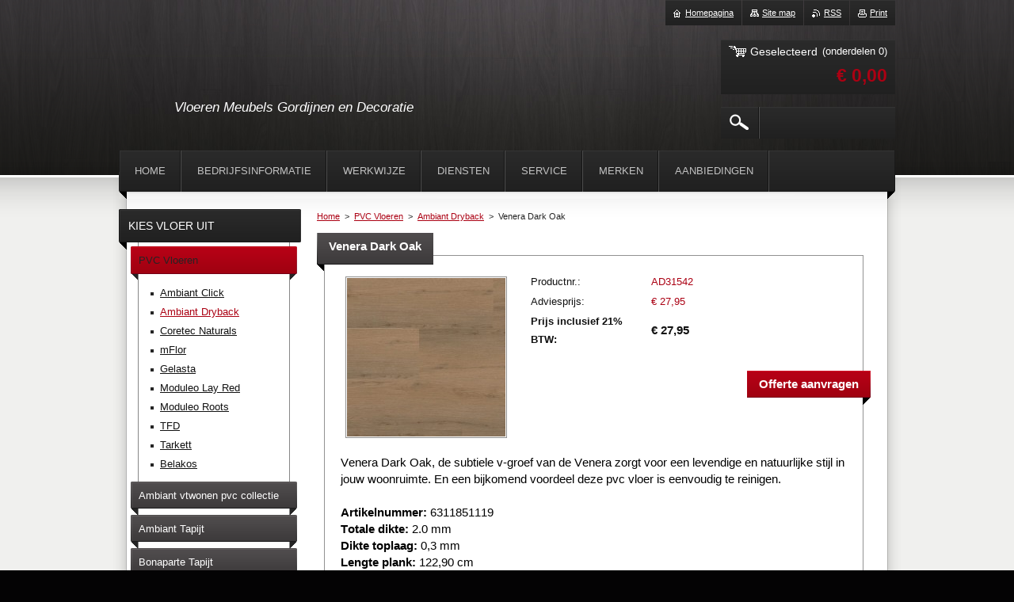

--- FILE ---
content_type: text/html; charset=UTF-8
request_url: https://www.scheltinga-online.nl/products/venera-dark-oak/
body_size: 8143
content:
<!--[if lte IE 9]><!DOCTYPE HTML PUBLIC "-//W3C//DTD HTML 4.01 Transitional//EN" "https://www.w3.org/TR/html4/loose.dtd"><![endif]-->
<!DOCTYPE html>
<!--[if IE]><html class="ie" lang="nl"><![endif]-->
<!--[if gt IE 9]><!--> 
<html lang="nl">
<!--<![endif]-->
    <head>
        <!--[if lt IE 8]><meta http-equiv="X-UA-Compatible" content="IE=EmulateIE7"><![endif]--><!--[if IE 8]><meta http-equiv="X-UA-Compatible" content="IE=EmulateIE8"><![endif]--><!--[if IE 9]><meta http-equiv="X-UA-Compatible" content="IE=EmulateIE9"><![endif]-->
        <base href="https://www.scheltinga-online.nl/">
  <meta charset="utf-8">
  <meta name="description" content="">
  <meta name="keywords" content="">
  <meta name="generator" content="Webnode">
  <meta name="apple-mobile-web-app-capable" content="yes">
  <meta name="apple-mobile-web-app-status-bar-style" content="black">
  <meta name="format-detection" content="telephone=no">
    <meta name="google-site-verification" content="GOwwzm4_Fl1EXX0aWmRIW1BSahMFMIP5bkS6c50BrYs">
  <link rel="icon" type="image/svg+xml" href="/favicon.svg" sizes="any">  <link rel="icon" type="image/svg+xml" href="/favicon16.svg" sizes="16x16">  <link rel="icon" href="/favicon.ico">  <link rel="stylesheet" href="https://www.scheltinga-online.nl/wysiwyg/system.style.css">
<link rel="canonical" href="https://www.scheltinga-online.nl/products/venera-dark-oak/">
<script type="text/javascript">(function(i,s,o,g,r,a,m){i['GoogleAnalyticsObject']=r;i[r]=i[r]||function(){
			(i[r].q=i[r].q||[]).push(arguments)},i[r].l=1*new Date();a=s.createElement(o),
			m=s.getElementsByTagName(o)[0];a.async=1;a.src=g;m.parentNode.insertBefore(a,m)
			})(window,document,'script','//www.google-analytics.com/analytics.js','ga');ga('create', 'UA-797705-6', 'auto',{"name":"wnd_header"});ga('wnd_header.set', 'dimension1', 'W1');ga('wnd_header.set', 'anonymizeIp', true);ga('wnd_header.send', 'pageview');var _gaq = _gaq || [];
				  (function() {
					var ga = document.createElement('script'); ga.type = 'text/javascript'; ga.async = true;
					ga.src = ('https:' == location.protocol ? 'https://ssl' : 'https://www') + '.google-analytics.com/ga.js';
					var s = document.getElementsByTagName('script')[0]; s.parentNode.insertBefore(ga, s);
				  })(); _gaq.push(['_setAccount', 'UA-113737355-1']);_gaq.push(['_trackPageview']);_gaq.push(['_gat._anonymizeIp']);var pageTrackerAllTrackEvent=function(category,action,opt_label,opt_value){ga('send', 'event', category, action, opt_label, opt_value)};</script>
  <link rel="alternate" type="application/rss+xml" href="https://scheltinga-online.nl/rss/pf-all.xml" title="">
  <link rel="alternate" type="application/rss+xml" href="https://scheltinga-online.nl/rss/all.xml" title="">
<!--[if lte IE 9]><style type="text/css">.cke_skin_webnode iframe {vertical-align: baseline !important;}</style><![endif]-->
        <title>Venera Dark Oak :: www.scheltingawonen.com</title>
        <meta name="robots" content="index, follow">
        <meta name="googlebot" content="index, follow">
        <link href="https://d11bh4d8fhuq47.cloudfront.net/_system/skins/v23/50001017/css/style.css" rel="stylesheet" type="text/css" media="screen,projection,handheld,tv">
        <link href="https://d11bh4d8fhuq47.cloudfront.net/_system/skins/v23/50001017/css/print.css" rel="stylesheet" type="text/css" media="print">
        <script type="text/javascript" src="https://d11bh4d8fhuq47.cloudfront.net/_system/skins/v23/50001017/js/functions.js"></script>
        <!--[if IE 6]>
            <script type="text/javascript" src="https://d11bh4d8fhuq47.cloudfront.net/_system/skins/v23/50001017/js/functions-ie6.js"></script>
            <script type="text/javascript" src="https://d11bh4d8fhuq47.cloudfront.net/_system/skins/v23/50001017/js/png.js"></script>
            <script type="text/javascript">
                DD_belatedPNG.fix('#logo, #siteBg, #footerBg');
            </script>
        <![endif]-->
    
				<script type="text/javascript">
				/* <![CDATA[ */
					
					if (typeof(RS_CFG) == 'undefined') RS_CFG = new Array();
					RS_CFG['staticServers'] = new Array('https://d11bh4d8fhuq47.cloudfront.net/');
					RS_CFG['skinServers'] = new Array('https://d11bh4d8fhuq47.cloudfront.net/');
					RS_CFG['filesPath'] = 'https://www.scheltinga-online.nl/_files/';
					RS_CFG['filesAWSS3Path'] = 'https://a4e49de8e3.clvaw-cdnwnd.com/0e8b207811accd99e49e0352fadccff2/';
					RS_CFG['lbClose'] = 'Sluiten';
					RS_CFG['skin'] = 'default';
					if (!RS_CFG['labels']) RS_CFG['labels'] = new Array();
					RS_CFG['systemName'] = 'Webnode';
						
					RS_CFG['responsiveLayout'] = 0;
					RS_CFG['mobileDevice'] = 0;
					RS_CFG['labels']['copyPasteSource'] = 'Lees meer:';
					
				/* ]]> */
				</script><script type="text/javascript" src="https://d11bh4d8fhuq47.cloudfront.net/_system/client/js/compressed/frontend.package.1-3-108.js?ph=a4e49de8e3"></script><style type="text/css"></style></head>
    <body>        <div id="bodyBg">
        <div id="siteBg"><div id="footerBg">
            <div id="site">
                <!-- HEADER -->
                <div id="header">
                    
                    <div id="illustration"><img src="https://d11bh4d8fhuq47.cloudfront.net/_system/skins/v23/50001017/img/illustration.jpg?ph=a4e49de8e3" width="960" height="221" alt=""></div>

                    <!-- LOGO -->
                    <div id="logozone">
                        <div id="logo"><a href="home/" title="Ga naar homepagina"><span id="rbcSystemIdentifierLogo" style="visibility: hidden;">www.scheltingawonen.com</span></a></div>                        <div class="cleaner"><!-- / --></div>
                        <p class="slogan"><span id="rbcCompanySlogan" class="rbcNoStyleSpan">Vloeren Meubels Gordijnen en Decoratie</span></p>
                    </div>
                    <!-- /LOGO -->

                </div>
                <!-- /HEADER -->

                <div class="cleaner"><!-- / --></div>

                <!-- MAIN -->
                <div id="mainWide">

                    <!-- CONTENT -->
                    <div id="mainContent">

                        <!-- NAVIGATOR -->
                        <div id="pageNavigator" class="rbcContentBlock">        <div id="navizone" class="navigator">                       <a href="/home/">Home</a>      <span><span> &gt; </span></span>          <a href="/pvc/">PVC Vloeren</a>      <span><span> &gt; </span></span>          <a href="/pvc/ambiant-dryback/">Ambiant Dryback</a>      <span><span> &gt; </span></span>          <span id="navCurrentPage">Venera Dark Oak</span>               </div>              <div class="cleaner"><!-- / --></div>        </div>                        <!-- /NAVIGATOR -->
                            
                        <div class="cleaner"><!-- / --></div>

                        <div id="content">
                                
                                    <div class="box">            <div class="boxContent">            <div class="eshopProductDetailTitle"><h1>Venera Dark Oak</h1></div>            <div class="cleaner"><!-- / --></div>            <div class="eshopProductDetail">                                        <div class="price">                                                                        <table>                                <tr>            <td class="title">Productnr.:</td>            <td class="value">AD31542</td>        </tr>                                                            <tr>            <td class="title">Adviesprijs:</td>            <td class="value">€ 27,95</td>        </tr>        <tr>        <td class="title"><strong>Prijs inclusief 21% BTW:</strong></td>        <td class="value">            <ins>€ 27,95</ins>                    </td>        </tr>                                                        			                                </table>                                                            <form class="addToBasket" action="/products/venera-dark-oak/" method="post">            <div class="">                <div class="In">                                                                                                    <div class="accordion clearfix">                                                                                </div>                    <input type="hidden" name="quantity" id="quantity" value="1" maxlength="2">                    <input type="hidden" name="buyItem" value="200031543">                    <input class="submit" type="submit" value="Offerte aanvragen">                    <div class="cleaner"><!-- / --></div>                </div>            </div>        </form>                                                    </div>                <div class="image-detail">                                    <div class="photoBlock">            <span class="image">                <a href="/images/200007728-953d0953d2/Venera dark oak dryback.jpg?s3=1" title="Pagina zal in een nieuw scherm getoond worden." onclick="return !window.open(this.href);">                    <img src="https://a4e49de8e3.clvaw-cdnwnd.com/0e8b207811accd99e49e0352fadccff2/system_preview_200007728-953d0953d2/Venera dark oak dryback.jpg" width="200" height="200" alt="Venera Dark Oak">                </a>            </span>        </div>                            <div class="cleaner"><!-- / --></div>                    <div class="rbcEshopProductDetails">                        <ul>                                                    </ul>                    </div>                    <div class="cleaner"><!-- / --></div>                </div>                                            <div class="cleaner"><!-- / --></div>                                    <div class="eshopProductDetailDesc"><div class="OutlineElement Ltr SCXW127079940 BCX8" font-size:="" segoe="" style="margin: 0px; padding: 0px; user-select: text; -webkit-user-drag: none; -webkit-tap-highlight-color: transparent; overflow: visible; cursor: text; clear: both; position: relative; direction: ltr; color: rgb(0, 0, 0); font-family: " ui="">
	<p class="Paragraph SCXW127079940 BCX8" lang="NL-NL" paraeid="{d1a952de-53c6-4ed5-858a-c02736e98f4c}{127}" paraid="1303200224" style="margin-bottom: 0px; user-select: text; -webkit-user-drag: none; -webkit-tap-highlight-color: transparent; overflow-wrap: break-word; white-space: pre-wrap; vertical-align: baseline; font-kerning: none; background-color: transparent; color: windowtext;" xml:lang="NL-NL"><span class="TextRun SCXW127079940 BCX8" data-contrast="none" lang="NL-NL" style="margin: 0px; padding: 0px; user-select: text; -webkit-user-drag: none; -webkit-tap-highlight-color: transparent; font-variant-numeric: normal; font-variant-east-asian: normal; font-variant-alternates: normal; font-size: 11pt; line-height: 18px; font-family: Calibri, Calibri_EmbeddedFont, Calibri_MSFontService, sans-serif;" xml:lang="NL-NL"><span class="NormalTextRun SCXW127079940 BCX8" data-ccp-parastyle="No Spacing" style="margin: 0px; padding: 0px; user-select: text; -webkit-user-drag: none; -webkit-tap-highlight-color: transparent;">Venera</span><span class="NormalTextRun SCXW127079940 BCX8" data-ccp-parastyle="No Spacing" style="margin: 0px; padding: 0px; user-select: text; -webkit-user-drag: none; -webkit-tap-highlight-color: transparent;"> Dark </span><span class="NormalTextRun SCXW127079940 BCX8" data-ccp-parastyle="No Spacing" style="margin: 0px; padding: 0px; user-select: text; -webkit-user-drag: none; -webkit-tap-highlight-color: transparent;">Oak</span><span class="NormalTextRun SCXW127079940 BCX8" data-ccp-parastyle="No Spacing" style="margin: 0px; padding: 0px; user-select: text; -webkit-user-drag: none; -webkit-tap-highlight-color: transparent;">, de subtiele v-groef van de </span><span class="NormalTextRun SCXW127079940 BCX8" data-ccp-parastyle="No Spacing" style="margin: 0px; padding: 0px; user-select: text; -webkit-user-drag: none; -webkit-tap-highlight-color: transparent;">Venera</span><span class="NormalTextRun SCXW127079940 BCX8" data-ccp-parastyle="No Spacing" style="margin: 0px; padding: 0px; user-select: text; -webkit-user-drag: none; -webkit-tap-highlight-color: transparent;"> zorgt voor een levendige en natuurlijke stijl in jouw woonruimte. En een bijkomend voordeel deze </span><span class="NormalTextRun SCXW127079940 BCX8" data-ccp-parastyle="No Spacing" style="margin: 0px; padding: 0px; user-select: text; -webkit-user-drag: none; -webkit-tap-highlight-color: transparent;">pvc vloer</span><span class="NormalTextRun SCXW127079940 BCX8" data-ccp-parastyle="No Spacing" style="margin: 0px; padding: 0px; user-select: text; -webkit-user-drag: none; -webkit-tap-highlight-color: transparent;"> is eenvoudig te reinigen.</span></span><span class="EOP SCXW127079940 BCX8" data-ccp-props="{" style="margin: 0px; padding: 0px; user-select: text; -webkit-user-drag: none; -webkit-tap-highlight-color: transparent; font-size: 11pt; line-height: 18px; font-family: Calibri, Calibri_EmbeddedFont, Calibri_MSFontService, sans-serif;">&nbsp;</span></p>
</div>
<div class="OutlineElement Ltr SCXW127079940 BCX8" font-size:="" segoe="" style="margin: 0px; padding: 0px; user-select: text; -webkit-user-drag: none; -webkit-tap-highlight-color: transparent; overflow: visible; cursor: text; clear: both; position: relative; direction: ltr; color: rgb(0, 0, 0); font-family: " ui="">
	<p class="Paragraph SCXW127079940 BCX8" lang="NL-NL" paraeid="{d1a952de-53c6-4ed5-858a-c02736e98f4c}{110}" paraid="903744434" style="margin-bottom: 0px; user-select: text; -webkit-user-drag: none; -webkit-tap-highlight-color: transparent; overflow-wrap: break-word; white-space: pre-wrap; vertical-align: baseline; font-kerning: none; background-color: transparent; color: windowtext;" xml:lang="NL-NL"><span class="EOP SCXW127079940 BCX8" data-ccp-props="{" style="margin: 0px; padding: 0px; user-select: text; -webkit-user-drag: none; -webkit-tap-highlight-color: transparent; font-size: 11pt; line-height: 18px; font-family: Calibri, Calibri_EmbeddedFont, Calibri_MSFontService, sans-serif;">&nbsp;</span></p>
</div>
<div class="OutlineElement Ltr SCXW127079940 BCX8" font-size:="" segoe="" style="margin: 0px; padding: 0px; user-select: text; -webkit-user-drag: none; -webkit-tap-highlight-color: transparent; overflow: visible; cursor: text; clear: both; position: relative; direction: ltr; color: rgb(0, 0, 0); font-family: " ui="">
	<p class="Paragraph SCXW127079940 BCX8" paraeid="{5cc9219e-f26d-4885-9c56-c6670ee99506}{174}" paraid="61486114" style="margin-bottom: 0px; user-select: text; -webkit-user-drag: none; -webkit-tap-highlight-color: transparent; overflow-wrap: break-word; white-space: pre-wrap; vertical-align: baseline; font-kerning: none; background-color: transparent; color: windowtext;"><span class="TextRun SCXW127079940 BCX8" data-contrast="auto" lang="NL-NL" style="margin: 0px; padding: 0px; user-select: text; -webkit-user-drag: none; -webkit-tap-highlight-color: transparent; font-variant-ligatures: none !important; font-size: 11pt; line-height: 18px; font-family: Calibri, Calibri_EmbeddedFont, Calibri_MSFontService, sans-serif; font-weight: bold;" xml:lang="NL-NL">Artikelnummer: </span><span class="TextRun SCXW127079940 BCX8" data-contrast="auto" lang="NL-NL" style="margin: 0px; padding: 0px; user-select: text; -webkit-user-drag: none; -webkit-tap-highlight-color: transparent; font-size: 11pt; line-height: 18px; font-family: Calibri, Calibri_EmbeddedFont, Calibri_MSFontService, sans-serif; font-variant-ligatures: none !important;" xml:lang="NL-NL">6311851119</span><span class="EOP SCXW127079940 BCX8" data-ccp-props="{" style="margin: 0px; padding: 0px; user-select: text; -webkit-user-drag: none; -webkit-tap-highlight-color: transparent; font-size: 11pt; line-height: 18px; font-family: Calibri, Calibri_EmbeddedFont, Calibri_MSFontService, sans-serif;">&nbsp;</span></p>
</div>
<div class="OutlineElement Ltr SCXW127079940 BCX8" font-size:="" segoe="" style="margin: 0px; padding: 0px; user-select: text; -webkit-user-drag: none; -webkit-tap-highlight-color: transparent; overflow: visible; cursor: text; clear: both; position: relative; direction: ltr; color: rgb(0, 0, 0); font-family: " ui="">
	<p class="Paragraph SCXW127079940 BCX8" lang="NL-NL" paraeid="{8e94b8f2-3380-4409-900c-2ac58e1508cd}{25}" paraid="1200137165" style="margin-bottom: 0px; user-select: text; -webkit-user-drag: none; -webkit-tap-highlight-color: transparent; overflow-wrap: break-word; white-space: pre-wrap; vertical-align: baseline; font-kerning: none; background-color: transparent; color: windowtext;" xml:lang="NL-NL"><span class="TextRun SCXW127079940 BCX8" data-contrast="auto" lang="NL-NL" style="margin: 0px; padding: 0px; user-select: text; -webkit-user-drag: none; -webkit-tap-highlight-color: transparent; font-variant-ligatures: none !important; font-size: 11pt; line-height: 18px; font-family: Calibri, Calibri_EmbeddedFont, Calibri_MSFontService, sans-serif; font-weight: bold;" xml:lang="NL-NL">Totale dikte: </span><span class="TextRun SCXW127079940 BCX8" data-contrast="auto" lang="NL-NL" style="margin: 0px; padding: 0px; user-select: text; -webkit-user-drag: none; -webkit-tap-highlight-color: transparent; font-size: 11pt; line-height: 18px; font-family: Calibri, Calibri_EmbeddedFont, Calibri_MSFontService, sans-serif; font-variant-ligatures: none !important;" xml:lang="NL-NL">2.0 mm&nbsp;</span><span class="EOP SCXW127079940 BCX8" data-ccp-props="{" style="margin: 0px; padding: 0px; user-select: text; -webkit-user-drag: none; -webkit-tap-highlight-color: transparent; font-size: 11pt; line-height: 18px; font-family: Calibri, Calibri_EmbeddedFont, Calibri_MSFontService, sans-serif;">&nbsp;</span></p>
</div>
<div class="OutlineElement Ltr SCXW127079940 BCX8" font-size:="" segoe="" style="margin: 0px; padding: 0px; user-select: text; -webkit-user-drag: none; -webkit-tap-highlight-color: transparent; overflow: visible; cursor: text; clear: both; position: relative; direction: ltr; color: rgb(0, 0, 0); font-family: " ui="">
	<p class="Paragraph SCXW127079940 BCX8" paraeid="{5cc9219e-f26d-4885-9c56-c6670ee99506}{190}" paraid="1744301751" style="margin-bottom: 0px; user-select: text; -webkit-user-drag: none; -webkit-tap-highlight-color: transparent; overflow-wrap: break-word; white-space: pre-wrap; vertical-align: baseline; font-kerning: none; background-color: transparent; color: windowtext;"><span class="TextRun SCXW127079940 BCX8" data-contrast="auto" lang="NL-NL" style="margin: 0px; padding: 0px; user-select: text; -webkit-user-drag: none; -webkit-tap-highlight-color: transparent; font-variant-ligatures: none !important; font-size: 11pt; line-height: 18px; font-family: Calibri, Calibri_EmbeddedFont, Calibri_MSFontService, sans-serif; font-weight: bold;" xml:lang="NL-NL">Dikte toplaag: </span><span class="TextRun SCXW127079940 BCX8" data-contrast="auto" lang="NL-NL" style="margin: 0px; padding: 0px; user-select: text; -webkit-user-drag: none; -webkit-tap-highlight-color: transparent; font-size: 11pt; line-height: 18px; font-family: Calibri, Calibri_EmbeddedFont, Calibri_MSFontService, sans-serif; font-variant-ligatures: none !important;" xml:lang="NL-NL">0,3 mm&nbsp;</span><span class="EOP SCXW127079940 BCX8" data-ccp-props="{" style="margin: 0px; padding: 0px; user-select: text; -webkit-user-drag: none; -webkit-tap-highlight-color: transparent; font-size: 11pt; line-height: 18px; font-family: Calibri, Calibri_EmbeddedFont, Calibri_MSFontService, sans-serif;">&nbsp;</span></p>
</div>
<div class="OutlineElement Ltr SCXW127079940 BCX8" font-size:="" segoe="" style="margin: 0px; padding: 0px; user-select: text; -webkit-user-drag: none; -webkit-tap-highlight-color: transparent; overflow: visible; cursor: text; clear: both; position: relative; direction: ltr; color: rgb(0, 0, 0); font-family: " ui="">
	<p class="Paragraph SCXW127079940 BCX8" paraeid="{5cc9219e-f26d-4885-9c56-c6670ee99506}{198}" paraid="1695568574" style="margin-bottom: 0px; user-select: text; -webkit-user-drag: none; -webkit-tap-highlight-color: transparent; overflow-wrap: break-word; white-space: pre-wrap; vertical-align: baseline; font-kerning: none; background-color: transparent; color: windowtext;"><span class="TextRun SCXW127079940 BCX8" data-contrast="auto" lang="NL-NL" style="margin: 0px; padding: 0px; user-select: text; -webkit-user-drag: none; -webkit-tap-highlight-color: transparent; font-variant-ligatures: none !important; font-size: 11pt; line-height: 18px; font-family: Calibri, Calibri_EmbeddedFont, Calibri_MSFontService, sans-serif; font-weight: bold;" xml:lang="NL-NL">Lengte plank:</span><span class="TextRun SCXW127079940 BCX8" data-contrast="auto" lang="NL-NL" style="margin: 0px; padding: 0px; user-select: text; -webkit-user-drag: none; -webkit-tap-highlight-color: transparent; font-size: 11pt; line-height: 18px; font-family: Calibri, Calibri_EmbeddedFont, Calibri_MSFontService, sans-serif; font-variant-ligatures: none !important;" xml:lang="NL-NL"> 122,90&nbsp;cm</span><span class="EOP SCXW127079940 BCX8" data-ccp-props="{" style="margin: 0px; padding: 0px; user-select: text; -webkit-user-drag: none; -webkit-tap-highlight-color: transparent; font-size: 11pt; line-height: 18px; font-family: Calibri, Calibri_EmbeddedFont, Calibri_MSFontService, sans-serif;">&nbsp;</span></p>
</div>
<div class="OutlineElement Ltr SCXW127079940 BCX8" font-size:="" segoe="" style="margin: 0px; padding: 0px; user-select: text; -webkit-user-drag: none; -webkit-tap-highlight-color: transparent; overflow: visible; cursor: text; clear: both; position: relative; direction: ltr; color: rgb(0, 0, 0); font-family: " ui="">
	<p class="Paragraph SCXW127079940 BCX8" paraeid="{5cc9219e-f26d-4885-9c56-c6670ee99506}{206}" paraid="1989717747" style="margin-bottom: 0px; user-select: text; -webkit-user-drag: none; -webkit-tap-highlight-color: transparent; overflow-wrap: break-word; white-space: pre-wrap; vertical-align: baseline; font-kerning: none; background-color: transparent; color: windowtext;"><span class="TextRun SCXW127079940 BCX8" data-contrast="auto" lang="NL-NL" style="margin: 0px; padding: 0px; user-select: text; -webkit-user-drag: none; -webkit-tap-highlight-color: transparent; font-variant-ligatures: none !important; font-size: 11pt; line-height: 18px; font-family: Calibri, Calibri_EmbeddedFont, Calibri_MSFontService, sans-serif; font-weight: bold;" xml:lang="NL-NL">Breedte plank: </span><span class="TextRun SCXW127079940 BCX8" data-contrast="auto" lang="NL-NL" style="margin: 0px; padding: 0px; user-select: text; -webkit-user-drag: none; -webkit-tap-highlight-color: transparent; font-size: 11pt; line-height: 18px; font-family: Calibri, Calibri_EmbeddedFont, Calibri_MSFontService, sans-serif; font-variant-ligatures: none !important;" xml:lang="NL-NL">23,80 cm </span><span class="EOP SCXW127079940 BCX8" data-ccp-props="{" style="margin: 0px; padding: 0px; user-select: text; -webkit-user-drag: none; -webkit-tap-highlight-color: transparent; font-size: 11pt; line-height: 18px; font-family: Calibri, Calibri_EmbeddedFont, Calibri_MSFontService, sans-serif;">&nbsp;</span></p>
</div>
<div class="OutlineElement Ltr SCXW127079940 BCX8" font-size:="" segoe="" style="margin: 0px; padding: 0px; user-select: text; -webkit-user-drag: none; -webkit-tap-highlight-color: transparent; overflow: visible; cursor: text; clear: both; position: relative; direction: ltr; color: rgb(0, 0, 0); font-family: " ui="">
	<p class="Paragraph SCXW127079940 BCX8" paraeid="{5cc9219e-f26d-4885-9c56-c6670ee99506}{214}" paraid="1826068176" style="margin-bottom: 0px; user-select: text; -webkit-user-drag: none; -webkit-tap-highlight-color: transparent; overflow-wrap: break-word; white-space: pre-wrap; vertical-align: baseline; font-kerning: none; background-color: transparent; color: windowtext;"><span class="TextRun SCXW127079940 BCX8" data-contrast="auto" lang="NL-NL" style="margin: 0px; padding: 0px; user-select: text; -webkit-user-drag: none; -webkit-tap-highlight-color: transparent; font-variant-ligatures: none !important; font-size: 11pt; line-height: 18px; font-family: Calibri, Calibri_EmbeddedFont, Calibri_MSFontService, sans-serif; font-weight: bold;" xml:lang="NL-NL">Pak inhoud: </span><span class="TextRun SCXW127079940 BCX8" data-contrast="auto" lang="NL-NL" style="margin: 0px; padding: 0px; user-select: text; -webkit-user-drag: none; -webkit-tap-highlight-color: transparent; font-size: 11pt; line-height: 18px; font-family: Calibri, Calibri_EmbeddedFont, Calibri_MSFontService, sans-serif; font-variant-ligatures: none !important;" xml:lang="NL-NL"><span class="NormalTextRun SCXW127079940 BCX8" data-ccp-parastyle="No Spacing" style="margin: 0px; padding: 0px; user-select: text; -webkit-user-drag: none; -webkit-tap-highlight-color: transparent;">4,10</span><span class="NormalTextRun SCXW127079940 BCX8" data-ccp-parastyle="No Spacing" style="margin: 0px; padding: 0px; user-select: text; -webkit-user-drag: none; -webkit-tap-highlight-color: transparent;">&nbsp;m2&nbsp;</span></span><span class="EOP SCXW127079940 BCX8" data-ccp-props="{" style="margin: 0px; padding: 0px; user-select: text; -webkit-user-drag: none; -webkit-tap-highlight-color: transparent; font-size: 11pt; line-height: 18px; font-family: Calibri, Calibri_EmbeddedFont, Calibri_MSFontService, sans-serif;">&nbsp;</span></p>
</div>
<div class="OutlineElement Ltr SCXW127079940 BCX8" font-size:="" segoe="" style="margin: 0px; padding: 0px; user-select: text; -webkit-user-drag: none; -webkit-tap-highlight-color: transparent; overflow: visible; cursor: text; clear: both; position: relative; direction: ltr; color: rgb(0, 0, 0); font-family: " ui="">
	<p class="Paragraph SCXW127079940 BCX8" paraeid="{5cc9219e-f26d-4885-9c56-c6670ee99506}{222}" paraid="38502" style="margin-bottom: 0px; user-select: text; -webkit-user-drag: none; -webkit-tap-highlight-color: transparent; overflow-wrap: break-word; white-space: pre-wrap; vertical-align: baseline; font-kerning: none; background-color: transparent; color: windowtext;"><img alt="" height="600" src="https://a4e49de8e3.clvaw-cdnwnd.com/0e8b207811accd99e49e0352fadccff2/200007729-3ee813ee84/Venera dark oak dryback sfeerbeeld.jpg" width="478"></p>
</div>
<div class="OutlineElement Ltr SCXW127079940 BCX8" font-size:="" segoe="" style="margin: 0px; padding: 0px; user-select: text; -webkit-user-drag: none; -webkit-tap-highlight-color: transparent; overflow: visible; cursor: text; clear: both; position: relative; direction: ltr; color: rgb(0, 0, 0); font-family: " ui="">
	<p class="Paragraph SCXW127079940 BCX8" paraeid="{5cc9219e-f26d-4885-9c56-c6670ee99506}{226}" paraid="1165042670" style="margin-bottom: 0px; user-select: text; -webkit-user-drag: none; -webkit-tap-highlight-color: transparent; overflow-wrap: break-word; white-space: pre-wrap; vertical-align: baseline; font-kerning: none; background-color: transparent; color: windowtext;"><span class="EOP SCXW127079940 BCX8" data-ccp-props="{" style="margin: 0px; padding: 0px; user-select: text; -webkit-user-drag: none; -webkit-tap-highlight-color: transparent; font-size: 11pt; line-height: 18px; font-family: Calibri, Calibri_EmbeddedFont, Calibri_MSFontService, sans-serif;">&nbsp;</span></p>
</div>
<p>&nbsp;</p>
</div>                                <div class="cleaner"><!-- / --></div>                                                <div class="cleaner"><!-- / --></div>                                                                            <div class="cleaner"><!-- / --></div>                                    </div>                        <div class="cleaner"><!-- / --></div>                                                <div class="cleaner"><!-- / --></div>        </div>                    </div>                                
                        </div>

                        <div class="cleaner"><!-- / --></div>

                    </div>
                    <!-- /CONTENT -->

                    <!-- SIDEBAR -->
                    <div id="sidebar">

                        


        <!-- ESHOP CATEGORIES -->
        <div class="box categories">
            <div class="boxTitle"><h2>Kies vloer uit</h2></div>
            <div class="boxContent">

    <ul class="ProductCategories">
	<li class="open first selected">

        <a href="/pvc/">
    
        <span>PVC Vloeren</span>

    </a>

    
	<ul class="level1">
		<li class="first">

        <a href="/pvc/ambiant-click/">
    
        <span>Ambiant Click</span>

    </a>

    </li>
		<li class="selected">

        <a href="/pvc/ambiant-dryback/">
    
        <span>Ambiant Dryback</span>

    </a>

    </li>
		<li>

        <a href="/pvc/coretec-naturals/">
    
        <span>Coretec Naturals</span>

    </a>

    </li>
		<li>

        <a href="/pvc/mflor/">
    
        <span>mFlor</span>

    </a>

    </li>
		<li>

        <a href="/pvc/gelasta/">
    
        <span>Gelasta </span>

    </a>

    </li>
		<li>

        <a href="/pvc/moduleo-lay-red/">
    
        <span>Moduleo Lay Red</span>

    </a>

    </li>
		<li>

        <a href="/pvc/moduleo-roots/">
    
        <span>Moduleo Roots</span>

    </a>

    </li>
		<li>

        <a href="/pvc/tfd-pvc/">
    
        <span>TFD </span>

    </a>

    </li>
		<li>

        <a href="/pvc/tarkett/">
    
        <span>Tarkett</span>

    </a>

    </li>
		<li class="last">

        <a href="/pvc/belakos/">
    
        <span>Belakos </span>

    </a>

    </li>
	</ul>
	</li>
	<li>

        <a href="/ambiant-vtwonen-pvc-collectie/">
    
        <span>Ambiant vtwonen pvc collectie</span>

    </a>

    </li>
	<li>

        <a href="/ambiant-tapijt/">
    
        <span>Ambiant Tapijt</span>

    </a>

    </li>
	<li>

        <a href="/bonaparte-tapijt/">
    
        <span>Bonaparte Tapijt</span>

    </a>

    </li>
	<li>

        <a href="/belakos-tapijt/">
    
        <span>Belakos Tapijt</span>

    </a>

    </li>
	<li>

        <a href="/cunera-tapijt/">
    
        <span>Cunera Tapijt</span>

    </a>

    </li>
	<li>

        <a href="/desso-tapijt/">
    
        <span>Desso tapijt</span>

    </a>

    </li>
	<li>

        <a href="/interfloor-tapijt/">
    
        <span>Interfloor Tapijt</span>

    </a>

    </li>
	<li>

        <a href="/nouwens-bogaers-tapijt/">
    
        <span>Nouwens Bogaers Tapijt</span>

    </a>

    </li>
	<li>

        <a href="/parade-tapijt/">
    
        <span>Parade Tapijt</span>

    </a>

    </li>
	<li>

        <a href="/tretford/">
    
        <span>Tretford</span>

    </a>

    </li>
	<li>

        <a href="/novilon-vinyl/">
    
        <span>Novilon Vinyl</span>

    </a>

    </li>
	<li>

        <a href="/interfloor-vinyl/">
    
        <span>Interfloor Vinyl</span>

    </a>

    </li>
	<li>

        <a href="/forbo-marmoleum/">
    
        <span>Forbo Marmoleum</span>

    </a>

    </li>
	<li>

        <a href="/forbo-coral-entreemat/">
    
        <span>Forbo Coral Entreemat</span>

    </a>

    </li>
	<li>

        <a href="/marmoleum-click-puur/">
    
        <span>Marmoleum Click Puur</span>

    </a>

    </li>
	<li>

        <a href="/ondervloeren/">
    
        <span>Ondervloeren</span>

    </a>

    </li>
	<li>

        <a href="/lijm-en-egaline/">
    
        <span>Lijm en Egaline</span>

    </a>

    </li>
	<li>

        <a href="/eijffinger-behang/">
    
        <span>Eijffinger Behang</span>

    </a>

    </li>
	<li class="last">

        <a href="/masureel-behang/">
    
        <span>Masureel Behang</span>

    </a>

    </li>
</ul>

            </div>
        </div>
        <!-- /ESHOP CATEGORIES -->

    			
                        
                        

      <div class="box contact">
        <div class="boxTitle"><h2>Contact</h2></div>
        <div class="boxContent"><div class="over">
          
		

      <p class="company">Scheltinga Wonen XL</p>
      
      
      <p class="address">Scheltinga Wonen XL<br />
Buikslotermeerplein 137<br />
1025ET Amsterdam</p>

	            
      
      
      <p class="phone">020-6644763<br />
020-7856950<br />
</p>

	
      
	
	    <p class="email"><a href="&#109;&#97;&#105;&#108;&#116;&#111;:&#105;&#110;&#102;&#111;&#64;&#115;&#99;&#104;&#101;&#108;&#116;&#105;&#110;&#103;&#97;&#120;&#108;&#46;&#110;&#108;"><span id="rbcContactEmail">&#105;&#110;&#102;&#111;&#64;&#115;&#99;&#104;&#101;&#108;&#116;&#105;&#110;&#103;&#97;&#120;&#108;&#46;&#110;&#108;</span></a></p>

	           
      

        <p class="misc">Winkelcentrum Boven &#039;t Y </p>

    

		
                   
        </div></div>
      </div> 

					

                        

      <div class="box wsw">
          <div class="boxContent"><div class="over">

		<p>Openingstijden van onze XL-winkel:</p>
<p>di. t/m vr. 9.30-17.30 uur</p>
<p>za. 10.00-17.00 uur</p>

                       
          </div></div>
        </div>
      
        <div class="cleaner"><!-- / --></div>

		
                        
                    </div>
                    <!-- /SIDEBAR -->

                    <hr class="cleaner">

                </div>
                <!-- /MAIN -->

                <div class="cleaner"><!-- / --></div>
                
                <!-- MENU -->
                


      <div id="menuzone">



		<ul class="menu">
	<li class="first">
  
      <a href="/home/">
    
      <span>Home</span>
      
  </a>
  
  </li>
	<li>
  
      <a href="/bedrijfsinformatie/">
    
      <span>Bedrijfsinformatie</span>
      
  </a>
  
  </li>
	<li>
  
      <a href="/openingstijden/">
    
      <span>Werkwijze</span>
      
  </a>
  
  </li>
	<li>
  
      <a href="/pvc-vloeren/">
    
      <span>Diensten</span>
      
  </a>
  
  </li>
	<li>
  
      <a href="/quickstep-laminaat-scheltinga-wonen/">
    
      <span>Service</span>
      
  </a>
  
  </li>
	<li>
  
      <a href="/interfloor-vinyl-bij-scheltinga-wonen/">
    
      <span>Merken</span>
      
  </a>
  
  </li>
	<li>
  
      <a href="/afspraak-maken/">
    
      <span>Aanbiedingen</span>
      
  </a>
  
  
	<ul class="level1">
		<li class="first last">
  
      <a href="/afspraak-maken/aanbiedingen/">
    
      <span>Aanbiedingen</span>
      
  </a>
  
  </li>
	</ul>
	</li>
	<li>
  
      <a href="/afspraakbevestiging/">
    
      <span>Afspraakbevestiging</span>
      
  </a>
  
  </li>
	<li class="last">
  
      <a href="/afspraak-maken-voor-winkelbezoek/">
    
      <span>Afspraak maken voor winkelbezoek</span>
      
  </a>
  
  </li>
</ul>

      </div>

					
                <script type="text/javascript">
                /* <![CDATA[ */
                    var sirka = 0;
                    var vyska = 0;
                   $$('#menuzone ul.menu li').each(function(item) {
                     if (item.parentNode.hasClassName('menu')) {
                       sirka = sirka + item.offsetWidth;
                       vyska = item.offsetHeight;
                       if( vyska > 52 ) item.style.display = 'none';
                       if( sirka > 980 ) item.style.display = 'none';
                     }
                   });
                /* ]]> */
                </script>
                <!-- /MENU -->
                
                <div id="languageSelect"></div>			

                <div id="links">
                    <span class="print"><a href="#" onclick="window.print(); return false;" title="Print pagina">Print</a></span>
                    <span class="rss"><a href="/rss/" title="RSS Feeds">RSS</a></span>
                    <span class="sitemap"><a href="/sitemap/" title="Ga naar de site map.">Site map</a></span>
                    <span class="homepage"><a href="home/" title="Ga naar homepagina">Homepagina</a></span>
                </div>

                <div id="cartInfo">
                    <a href="es-cart/">
                        <span class="cartTitle">Geselecteerd</span>
                        <span class="items">(onderdelen 0)</span>
                        <div class="cleaner"><!-- / --></div>
                        <span class="price">€ 0,00</span>
                        <div class="cleaner"><!-- / --></div>
                    </a>
                </div>

                

		  <div class="searchBox">

		<form action="/search/" method="get" id="fulltextSearch">

                <input id="fulltextSearchButton" type="image" src="https://d11bh4d8fhuq47.cloudfront.net/_system/skins/v23/50001017/img/search-btn.png" title="Zoeken">
                <input type="text" name="text" id="fulltextSearchText" value="">
                <!--
                <script type="text/javascript">
                    var ftText = document.getElementById("fulltextSearchText");

                    if ( ftText.value == "" ) ftText.value = "Zoeken";

                    ftText.tabIndex = "1";

                    // Doplneni udalosti onfocus a onblur na pole pro zadani vyhledavaneho textu
                    ftText.onfocus = function() { checkInputValue(this, "Zoeken"); };
                    ftText.onblur = function() { checkInputValue(this, "Zoeken"); };

                    // Kontrola odesilaneho vyhledavaneho textu, aby se neodesilal vychozi text
                    document.getElementById("fulltextSearch").onsubmit = function() { return checkFormValue("Zoeken"); };
		</script>
                -->
                <div class="cleaner"><!-- / --></div>

		</form>

       </div>
		
                <!-- FOOTER -->
                <div id="footer">
                    <div id="footerContent">
                        <div id="footerLeft">
                            <span id="rbcFooterText" class="rbcNoStyleSpan">© 2018 Alle rechten voorbehouden.</span>                        </div>
                        <div id="footerRight">
                            <span class="rbcSignatureText">Scheltinga Wonen online.  Altijd voordeliger</span>                        </div>
                        <div class="cleaner"><!-- / --></div>
                    </div>
                </div>
                <!-- /FOOTER -->

            </div>
        </div></div>
        </div>
    <!--[if IE 6]>
    <script src="https://d11bh4d8fhuq47.cloudfront.net/_system/skins/v23/50001017/js/Menu.js" type="text/javascript"></script>
    <script type="text/javascript">
    /* <![CDATA[ */
        build_menu();
    /* ]]> */
    </script>
    <![endif]-->

    <script type="text/javascript">
    /* <![CDATA[ */
    
        rebuild_menu();
        submitPosition();

        RubicusFrontendIns.addObserver
	({
            onContentChange: function ()
            {
                build_menu();
                rebuild_menu();
                submitPosition();
            },

            onStartSlideshow: function()
            {
                $('slideshowControl').innerHTML	= '<span>Pauze<'+'/span>';
		$('slideshowControl').title = 'Pauzeer de diavoorstelling';
		$('slideshowControl').onclick = RubicusFrontendIns.stopSlideshow.bind(RubicusFrontendIns);
            },

            onStopSlideshow: function()
            {
                $('slideshowControl').innerHTML	= '<span>Diavoorstelling<'+'/span>';
		$('slideshowControl').title = 'Start de diavoorstelling';
		$('slideshowControl').onclick = RubicusFrontendIns.startSlideshow.bind(RubicusFrontendIns);
            },

            onShowImage: function()
            {
                if (RubicusFrontendIns.isSlideshowMode())
		{
                    $('slideshowControl').innerHTML = '<span>Pauze<'+'/span>';
                    $('slideshowControl').title	= 'Pauzeer de diavoorstelling';
                    $('slideshowControl').onclick = RubicusFrontendIns.stopSlideshow.bind(RubicusFrontendIns);
		}
                
            }
	});

        RubicusFrontendIns.addFileToPreload('https://d11bh4d8fhuq47.cloudfront.net/_system/skins/v23/50001017/img/loading.gif');
        RubicusFrontendIns.addFileToPreload('https://d11bh4d8fhuq47.cloudfront.net/_system/skins/v23/50001017/img/menu-hover.png');
        RubicusFrontendIns.addFileToPreload('https://d11bh4d8fhuq47.cloudfront.net/_system/skins/v23/50001017/img/submenu.png');
        RubicusFrontendIns.addFileToPreload('https://d11bh4d8fhuq47.cloudfront.net/_system/skins/v23/50001017/img/category-hover.png');

    /* ]]> */
    </script>

    <div id="rbcFooterHtml"></div><script type="text/javascript"></script><script type="text/javascript">var keenTrackerCmsTrackEvent=function(id){if(typeof _jsTracker=="undefined" || !_jsTracker){return false;};try{var name=_keenEvents[id];var keenEvent={user:{u:_keenData.u,p:_keenData.p,lc:_keenData.lc,t:_keenData.t},action:{identifier:id,name:name,category:'cms',platform:'WND1',version:'2.1.157'},browser:{url:location.href,ua:navigator.userAgent,referer_url:document.referrer,resolution:screen.width+'x'+screen.height,ip:'18.191.215.246'}};_jsTracker.jsonpSubmit('PROD',keenEvent,function(err,res){});}catch(err){console.log(err)};};</script></body>
</html>
